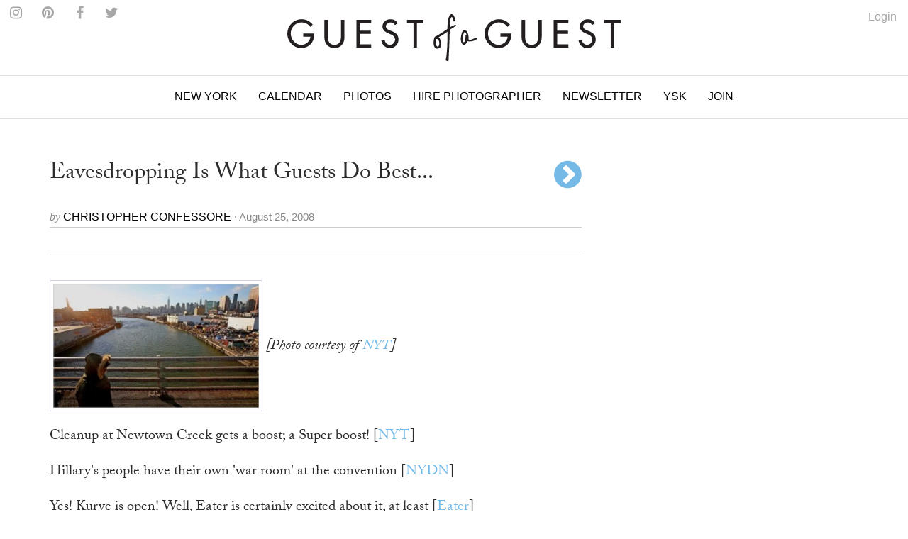

--- FILE ---
content_type: text/html; charset=utf-8
request_url: https://www.google.com/recaptcha/api2/aframe
body_size: 181
content:
<!DOCTYPE HTML><html><head><meta http-equiv="content-type" content="text/html; charset=UTF-8"></head><body><script nonce="tHhy-LjPqEm7kMnkedLd5A">/** Anti-fraud and anti-abuse applications only. See google.com/recaptcha */ try{var clients={'sodar':'https://pagead2.googlesyndication.com/pagead/sodar?'};window.addEventListener("message",function(a){try{if(a.source===window.parent){var b=JSON.parse(a.data);var c=clients[b['id']];if(c){var d=document.createElement('img');d.src=c+b['params']+'&rc='+(localStorage.getItem("rc::a")?sessionStorage.getItem("rc::b"):"");window.document.body.appendChild(d);sessionStorage.setItem("rc::e",parseInt(sessionStorage.getItem("rc::e")||0)+1);localStorage.setItem("rc::h",'1768706703612');}}}catch(b){}});window.parent.postMessage("_grecaptcha_ready", "*");}catch(b){}</script></body></html>